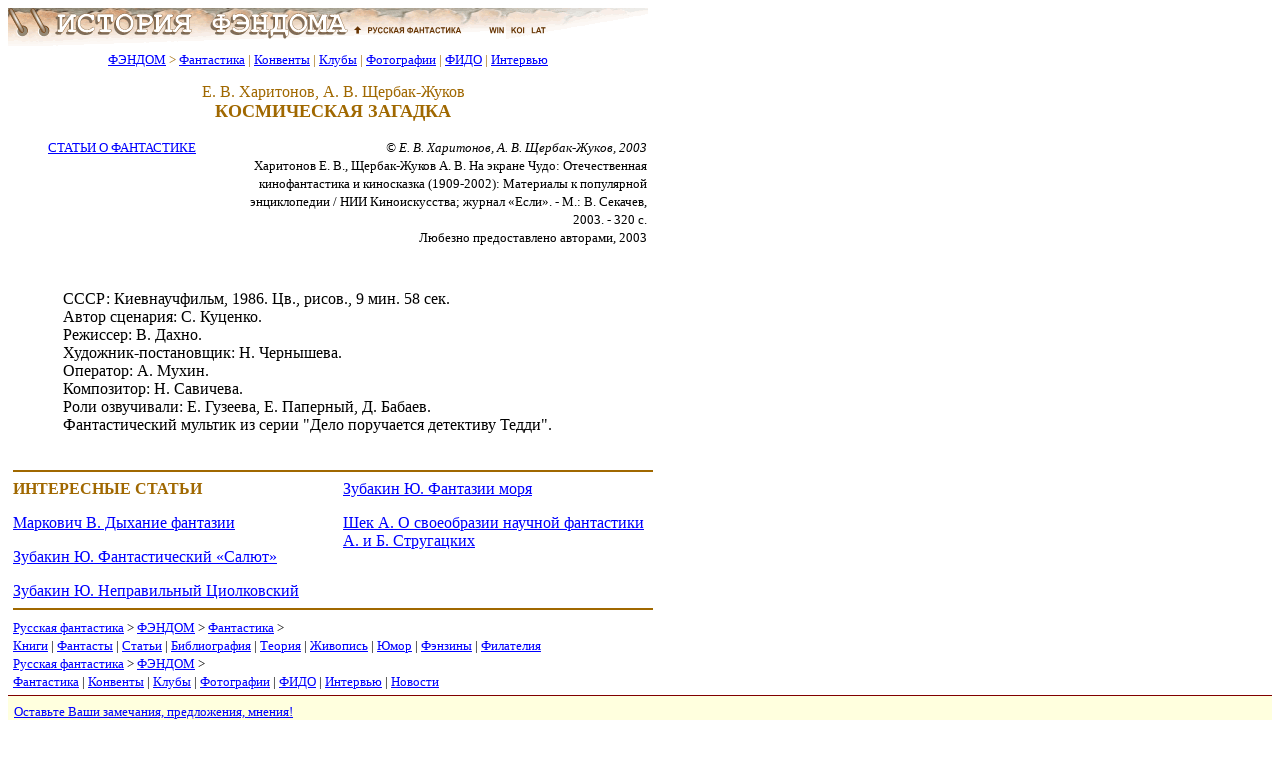

--- FILE ---
content_type: text/html; charset=x-mac-cyrillic
request_url: http://www.fandom.ru/about_fan/kino/kosmicheskaya_zagadka.htm
body_size: 7838
content:












<!DOCTYPE html>
<html lang="ru">
<head>
<META Name="Changes" content="11/10/2025,20:31:27,magnus,/home/rusf/fandom/html/includes/header.htm,http://fandom.rusf.ru/includes/header.htm">
<meta charset="windows-1251">
<meta name="robots" content="noyaca"/>
<meta name="viewport" content="width=768">
<title>Космическая загадка - Кино и фантастика</title><meta name="Description" content="Космическая загадка - Е. В. Харитонов, А. В. Щербак-Жуков - Кино и фантастика."><meta name="Keywords" content="кино и фантастика, кинофантастика, фантастический фильм, фантастический киногерой, фантастическая кинолента, фантастическая кинокартина"><link rel="stylesheet" type="text/css" href="/includes/style.css">
<link rel="shortcut icon" href="/favicon.ico">
</head>
<body bgcolor="#ffffff" text="#000000" link="#0000ff" vlink="#800080" alink="#ff0000">
<div><img src="/images/top_logo.png" alt="История Фэндома" title="История Фэндома" width="640" height="38" border="0" usemap="#map1"></div>
<map name="map1"><area alt="Русская Фантастика" coords="341,5,458,33" rel="nofollow" href="https:/">
<area alt="История Фэндома" coords="5,0,335,33" title="История Фэндома" href="/">
<area alt="История Фэндома" coords="462,0,635,33" title="История Фэндома" href="/"></map>
<!--/noindex-->
<table border="0" align="left" width="640" id="table_03" cellspacing="0" cellpadding="0">
  <tr>
    <td align="center">
      <font color="#a06800" size="-1">
        <a href="/">ФЭНДОМ</a> &gt;
        <a href="/about_fan/">Фантастика</a> |
        <a href="/convent/">Конвенты</a> |
        <a href="/klf/">Клубы</a> |
        <a href="/foto/">Фотографии</a> |
        <a href="/fido/">ФИДО</a> |
        <a href="/inter/">Интервью</a>
      </font>
    </td>
  </tr>
</table>
<div style="clear: both;"></div>
<table border="0" align="left" width="640" id="table_02" cellspacing="0" cellpadding="5"><tr><td>
<div align="center">
<table border="0" width="640" id="table_04" cellspacing="5" cellpadding="5">
<tr>
<td>
<H3>Е. В. Харитонов, А. В. Щербак-Жуков</H3>
<H1>КОСМИЧЕСКАЯ ЗАГАДКА</H1>
</td>
</tr>
</table>
</div>
<table border="0" id="table_add_table" cellspacing="3" cellpadding="3" width="100%"><tr><td align="left" valign="top" width="10"><table border="0" width="206" id="table1_add_table_2" cellspacing="0" cellpadding="0">
<tbody><tr>
<td>
</td>
</tr>
</table>
<p style='margin:0mm; text-align:center'><font size="-1"><a href="/about_fan/index3.htm">СТАТЬИ&nbsp;О&nbsp;ФАНТАСТИКЕ</a></font></td><td valign="top" align="right">
<p style='margin:0mm'><font size="-1"><i>&copy; Е. В. Харитонов, А. В. Щербак-Жуков, 2003</i></font>
<p style='margin:0mm'><font size="-1">Харитонов Е. В., Щербак-Жуков А. В. На экране  Чудо: Отечественная кинофантастика и киносказка (1909-2002): Материалы к популярной энциклопедии / НИИ Киноискусства; журнал «Если». - М.: В. Секачев, 2003. - 320 с.</font>
<p style='margin:0mm'><font size="-1">Любезно предоставлено авторами, 2003</font></td></tr></table>

<p style='text-align:justify'>
<!--banner banner1-->
<div align='center'><table id='table_x' width='90%' border='0' cellspacing='10'><tr><td align=center><small>
<!-- request: /about_fan/kino/kosmicheskaya_zagadka.htm 3.144.159.244 www.fandom.ru -->
<!-- sblock start from ip=>3.144.159.244 uri=>/about_fan/kino/kosmicheskaya_zagadka.htm --><script type="text/javascript">
<!--
var _acic={dataProvider:10};(function(){var e=document.createElement("script");e.type="text/javascript";e.async=true;e.src="https://www.acint.net/aci.js";var t=document.getElementsByTagName("script")[0];t.parentNode.insertBefore(e,t)})()
//-->
</script><!-- sblock end --></small></td></tr></table></div>

<!--

--><!--banner-->



<p style='margin:0mm; text-align:justify; text-indent: 50px'>СССР: Киевнаучфильм, 1986. Цв., рисов., 9 мин. 58 сек.
<p style='margin:0mm; text-align:justify; text-indent: 50px'>Автор сценария: С. Куценко.
<p style='margin:0mm; text-align:justify; text-indent: 50px'>Режиссер: В. Дахно.
<p style='margin:0mm; text-align:justify; text-indent: 50px'>Художник-постановщик: Н. Чернышева.
<p style='margin:0mm; text-align:justify; text-indent: 50px'>Оператор: А. Мухин.
<p style='margin:0mm; text-align:justify; text-indent: 50px'>Композитор: Н. Савичева.
<p style='margin:0mm; text-align:justify; text-indent: 50px'>Роли озвучивали: Е. Гузеева, Е. Паперный, Д. Бабаев.
<p style='margin:0mm; text-align:justify; text-indent: 50px'>Фантастический мультик из серии "Дело поручается детективу Тедди".


<p style='text-align:justify'>
<table id="table_add_table" width="100%" border="0" cellpadding="3" cellspacing="3"><tbody><tr><td valign="top" width="10" align="left">
</td><td valign="top" align="right"></td></tr></tbody></table>
<!--noindex-->
<!--noindex--><hr color="#a06800">

<div class="column"><font color="#a06800"><b>ИНТЕРЕСНЫЕ СТАТЬИ</b></font>
<p><a href="/about_fan/rusromantizm_1.htm">Маркович В. Дыхание фантазии</a><p><a href="/about_fan/zubakin_22.htm">Зубакин Ю. Фантастический «Салют»</a><p><a href="/about_fan/zubakin_2.htm">Зубакин Ю. Неправильный Циолковский</a><p><a href="/about_fan/zubakin_27.htm">Зубакин Ю. Фантазии моря</a><p><a href="/about_fan/shek_1.htm">Шек А. О своеобразии научной фантастики А. и Б. Стругацких</a>

</div>
<hr color="#a06800"><!--/noindex-->
<table border="0" id="table_05" cellspacing="0" cellpadding="0"><tr><td><font size="-1"><a rel="nofollow" href="http://www.rusf.ru/">Русская фантастика</a> &gt; <a href="/">ФЭНДОМ</a> &gt; <a href="/about_fan/">Фантастика</a> &gt;<br><a href="/about_fan/index1.htm">Книги</a> | <a href="/about_fan/index2.htm">Фантасты</a> | <a href="/about_fan/index3.htm">Статьи</a> | <a href="/about_fan/index4.htm">Библиография</a> | <a href="/about_fan/index5.htm">Теория</a> | <a href="/about_fan/index6.htm">Живопись</a> | <a href="/about_fan/index7.htm">Юмор</a> | <a href="/about_fan/index8.htm">Фэнзины</a> | <a href="/about_fan/index9.htm" id="filatelia">Филателия</a>


</font>		
</td>
</tr>
<tr>
<td>
<font size="-1">
<a rel="nofollow" href="http://www.rusf.ru/">Русская фантастика</a> &gt; <a href="/">ФЭНДОМ</a> &gt;<br><a href="/about_fan/">Фантастика</a> | <a href="/convent/">Конвенты</a> | <a href="/klf/">Клубы</a> | <a href="/foto/">Фотографии</a> | <a href="/fido/">ФИДО</a> | <a href="/inter/">Интервью</a> | <a href="/new.htm">Новости</a>
</font>
</td>
</tr>
</table><!--/noindex-->
</td>
</tr>
</table>
<!--noindex-->
<table border="0" id="table_06" cellspacing="0" cellpadding="0" width="100%">
<tr>
<td width="100%" bgcolor="#800000" height="1" colspan="2"></td>
</tr>
<tr>
<td bgcolor="#ffffde">
<table border="0" width="100%" id="table_07" cellspacing="3" cellpadding="3">
<tr>
<td width="70%">
<font size="-1">
<a rel="nofollow" href="http://www.rusf.ru/comment/fandom/guestbk.htm">Оставьте Ваши замечания, предложения, мнения!</a><br>
&copy; <a href="/">Фэндом.ru</a>, Гл. редактор <a rel="nofollow" href="mailto:magnus_fandom@rusf.ru">Юрий Зубакин</a> 2001-2026<br>
&copy; <a rel="nofollow" href="http://www.rusf.ru/">Русская фантастика</a>, Гл. редактор <a rel="nofollow" href="mailto:dmitriy@rusf.ru">Дмитрий Ватолин</a> 2001<br>
&copy; Дизайн <a href="mailto:savateev@rusf.ru">Владимир Савватеев</a> 2001<br>
&copy; Верстка <a rel="nofollow" href="mailto:chainik@rusf.ru">Алексей Жабин</a> 2001
</font>
</td>
</tr>
</table>
</td>
<td width="30%" bgcolor="#ffffde" align="right">
<div align="right">
<table border="0" width="100%" id="table_08" cellspacing="0" cellpadding="0">
<tr>
<td width="30%" align="right">
</td>
</tr>
</table>
</div>
</td>
</tr>
<tr>
<td width="100%" bgcolor="#800000" height="1" colspan="2"></td>
</tr>
</table>
<!--/noindex-->
</td>
</tr>
</table>
</body>
</html>
